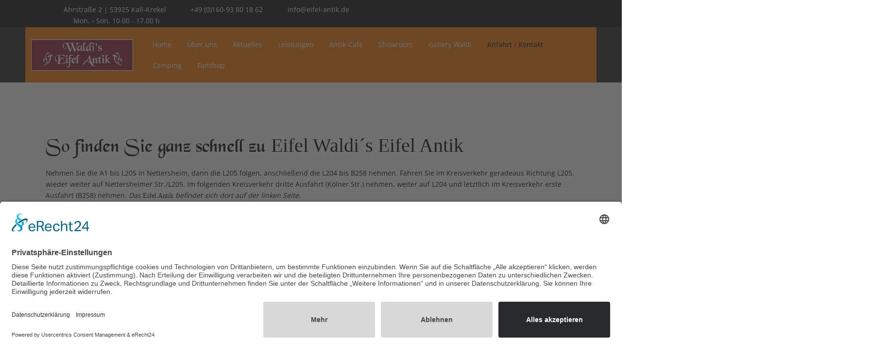

--- FILE ---
content_type: text/html; charset=utf-8
request_url: https://eifel-antik.de/index.php/eifel-waldis-eifel-antik-anfahrt
body_size: 14261
content:
<!DOCTYPE html>
<html lang="de-de" dir="ltr" data-bs-theme="light">

<head>
   <meta http-equiv="X-UA-Compatible" content="IE=edge" /><meta name="viewport" content="width=device-width, initial-scale=1" /><meta name="HandheldFriendly" content="true" /><meta name="mobile-web-app-capable" content="YES" /> <!-- document meta -->
   <meta charset="utf-8">
	<meta name="robots" content="index, follow">
	<meta name="author" content="Super User">
	<meta name="description" content="So finden Sie ganz schnell zu Waldi´s Eifel Antik. Nehmen Sie die A1 bis L205 in Nettersheim, dann die L205 folgen, anschließend die L204 bis B258 nehmen ...">
	<meta name="generator" content="Joomla! - Open Source Content Management">
	<title>Antiquitäten und Trödel Walter Lehnertz Waldi von Bares für Rares Eifel Antik – Eifel Waldis Eifel Antik anfahrt</title>
	<link href="/templates/tp_work/favicon.ico" rel="icon" type="image/vnd.microsoft.icon">
<link href="/plugins/system/screenreader/screenreader/libraries/controller/css/accessible.css?24cd4e" rel="stylesheet">
	<link href="/images/favicon.png?24cd4e" rel="shortcut icon" type="image/png" sizes="any">
	<link href="/images/apple-touch-icon.png?24cd4e" rel="apple-touch-icon" type="image/png" sizes="any">
	<link href="/media/astroid/css/animate.min.css?24cd4e" rel="stylesheet">
	<link href="https://use.fontawesome.com/releases/v7.0.0/css/all.css?24cd4e" rel="stylesheet">
	<link href="https://unpkg.com/lenis@1.3.8/dist/lenis.css?24cd4e" rel="stylesheet">
	<link href="/media/templates/site/tp_work/css/compiled-643a2b9d703c7d6e3ff469e8fa86f9dd.css?24cd4e" rel="stylesheet">
	<link href="/media/templates/site/tp_work/css/compiled-dfe173852a3f14eba947e33e772f695e.css?24cd4e" rel="stylesheet">
	<link href="/media/vendor/joomla-custom-elements/css/joomla-alert.min.css?0.4.1" rel="stylesheet">
	<link href="/media/uikit4/css/uikit.min.css?24cd4e" rel="stylesheet">
	<link href="/components/com_creativecontactform/assets/css/main.css?version=6.0.0-free" rel="stylesheet">
	<link href="/components/com_creativecontactform/assets/css/creativecss-ui.css" rel="stylesheet">
	<link href="/components/com_creativecontactform/assets/css/creative-scroll.css" rel="stylesheet">
	<link href="/components/com_creativecontactform/assets/css/template.css" rel="stylesheet">
	<link href="https://eifel-antik.de/plugins/system/jmggooglemapsdsgvo/assets/css/jmggooglemapsdsgvo.css" rel="stylesheet">
	<link href="https://eifel-antik.de/plugins/system/jmgyoutubedsgvo/assets/css/jmgyoutubedsgvo.css" rel="stylesheet">
	<style>#fi-61b9f1168f37cc48296773{margin-bottom:30px}@media (max-width: 575.98px) {#fi-61b9f1168f37cc48296773{margin-bottom:30px}}</style>
	<style>#accessibility-links #text_plugin{width:80px;}</style>
	<style>.preload_fontawesome{font-size:20px; color: rgb(26, 164, 224); display: flex;justify-content: center;margin: 0 auto;}[data-bs-theme=dark] .preload_fontawesome{color: rgb(26, 164, 224);}#astroid-preloader{background:rgb(255, 255, 255);z-index: 99999;}[data-bs-theme=dark] #astroid-preloader{background:rgb(255, 255, 255);}</style>
	<style>@font-face { font-family: "Open Sans Regular"; src: url("https://eifel-antik.de/media/templates/site/tp_work/fonts/OpenSans-Regular.ttf");}</style>
	<style>@font-face { font-family: "Open Sans Regular"; src: url("https://eifel-antik.de/media/templates/site/tp_work/fonts/OpenSans-VariableFont_wdth,wght.ttf");}</style>
	<style>@font-face { font-family: "BlackChancery"; src: url("https://eifel-antik.de/media/templates/site/tp_work/fonts/BLKCHCRY.ttf");}</style>
	<style>@font-face { font-family: "BlackChancery"; src: url("https://eifel-antik.de/media/templates/site/tp_work/fonts/BLKCHCRY.woff");}</style>
	<style>.headline-bullet .module-title::before {
  content: "";
  display: inline-block;
  position: relative;
  top: calc(-0.1 * 1em);
  vertical-align: middle;
  height: calc(4px + 0.7em);
  margin-right: calc(5px + 0.2em);
  border-left: calc(5px + 0.1em) solid #000 ;
}

.headline-border-primary .module-title {
    border-bottom: 1px solid #000 !important;
    padding: 6px 0;
}
.fa-2xl {
    font-size: 6em;
    line-height: 1em;
    vertical-align: 0em;
}
.text-primary {
    --bs-text-opacity: 1;
    color: #fb7906 !important;
}
.link-top {
    color: #fb7906 !important;
}
.burger-menu-button {
    text-align: right;
    line-height: 0;
    margin: 0;
    background-color: #fff;
}

/*[uk-cover]:where(img, video), [data-uk-cover]:where(img, video) {
    position: absolute;
    top: 790px;
    left: 1274px;
    width: 100%;
    height: 100%;
    box-sizing: border-box;
    object-fit: cover;
    object-position: center;
}*/


/* Reeader */
div#accessibility-links.bottomright #text_plugin {
    position: fixed;
    bottom: 80px;
    right: 35px;
    width: 45px;
    height: 45px;
    border-radius: 50%;
}</style>
	<style>
				.jmg-googlemaps-dsgvo-notification.position_4{
					width: 100%;
					height: 300px;
				}
				</style>
<script src="/media/mod_menu/js/menu.min.js?24cd4e" type="module"></script>
	<script src="/media/vendor/jquery/js/jquery.min.js?3.7.1"></script>
	<script src="/media/vendor/jquery/js/jquery-noconflict.min.js?3.7.1"></script>
	<script src="/plugins/system/screenreader/screenreader/languages/de-DE.js?24cd4e"></script>
	<script src="/plugins/system/screenreader/screenreader/libraries/tts/soundmanager/soundmanager2.js?24cd4e"></script>
	<script src="/plugins/system/screenreader/screenreader/libraries/tts/responsivevoice.js?24cd4e" defer></script>
	<script src="/plugins/system/screenreader/screenreader/libraries/tts/tts.js?24cd4e" defer></script>
	<script src="/plugins/system/screenreader/screenreader/libraries/controller/controller.js?24cd4e" defer></script>
	<script src="/media/astroid/js/jquery.easing.min.js?24cd4e"></script>
	<script src="/media/astroid/js/megamenu.min.js?24cd4e"></script>
	<script src="/media/astroid/js/jquery.hoverIntent.min.js?24cd4e"></script>
	<script src="/media/astroid/js/animate.min.js?24cd4e"></script>
	<script src="/media/astroid/js/offcanvas.min.js?24cd4e"></script>
	<script src="/media/astroid/js/mobilemenu.min.js?24cd4e"></script>
	<script src="/media/astroid/js/lazyload.min.js?24cd4e"></script>
	<script src="https://unpkg.com/lenis@1.3.8/dist/lenis.min.js?24cd4e"></script>
	<script src="/media/astroid/js/script.min.js?24cd4e"></script>
	<script type="application/json" class="joomla-script-options new">{"joomla.jtext":{"ERROR":"Fehler","MESSAGE":"Nachricht","NOTICE":"Hinweis","WARNING":"Warnung","JCLOSE":"Schließen","JOK":"OK","JOPEN":"Öffnen"},"system.paths":{"root":"","rootFull":"https:\/\/eifel-antik.de\/","base":"","baseFull":"https:\/\/eifel-antik.de\/"},"csrf.token":"5594e5dc294fa381b619a4c0580e028b","uikit4.defer":true}</script>
	<script src="/media/system/js/core.min.js?a3d8f8"></script>
	<script src="/media/system/js/joomla-hidden-mail.min.js?80d9c7" type="module"></script>
	<script src="/media/system/js/messages.min.js?9a4811" type="module"></script>
	<script src="/media/uikit4/js/uikit.min.js?24cd4e"></script>
	<script src="/media/uikit4/js/uikit-icons.min.js?24cd4e"></script>
	<script src="/components/com_creativecontactform/assets/js/creativelib.js"></script>
	<script src="/components/com_creativecontactform/assets/js/creativelib-ui.js"></script>
	<script src="/components/com_creativecontactform/assets/js/creative-mousewheel.js"></script>
	<script src="/components/com_creativecontactform/assets/js/creative-scroll.js"></script>
	<script src="/components/com_creativecontactform/assets/js/creativecontactform.js?version=6.0.0-free"></script>
	<script>window.soundManager.url = 'https://eifel-antik.de/plugins/system/screenreader/screenreader/libraries/tts/soundmanager/swf/';
										  window.soundManager.debugMode = false;  
										  window.soundManager.defaultOptions.volume = 80;
										  var screenReaderConfigOptions = {	baseURI: 'https://eifel-antik.de/',
																			token: '3559b264db6f88696766a552a9672b87',
																			langCode: 'de',
																			chunkLength: 300,
																			screenReaderVolume: '80',
																			screenReaderVoiceSpeed: 'normal',
																			position: 'bottomright',
																			scrolling: 'fixed',
																			targetAppendto: 'html',
																			targetAppendMode: 'bottom',
																			enableDarkMode: 0,
																			enableAccessibilityStatement: 0,
																			enableAccessibilityStatementText: 'Accessibility statement',
																			enableAccessibilityStatementLink: 'https://eifel-antik.de/',
																			preload: 1,
																			preloadTimeout: 3000,
																			autoBackgroundColor: 1,
																			readPage: 1,
																			readChildNodes: 1,
																			ieHighContrast: 1,
																			ieHighContrastAdvanced: 1,
																			selectedStorage: 'session',
																			gtranslateIntegration: 0,
																			readElementsHovering: 1,
																			elementsHoveringSelector: 'p,h1,h2,h3,h4,h5,h6,div',
																			elementsToexcludeCustom: '',
																			selectMainpageareaText: 1,
																			excludeScripts: 1,
																			readImages: 1,
																			readImagesAttribute: 'alt',
																			readImagesOrdering: 'before',
																			readImagesHovering: 1,
																			mainpageSelector: '*[name*=main], *[class*=main], *[id*=main], *[id*=container], *[class*=container]',
																			showlabel: 1,
																			labeltext: 'Screen Reader',
																			screenreaderIcon: 'audio',
																			screenreader: 1,
																			highcontrast: 1,
																			highcontrastAlternate: 1,
																			colorHue: 180,
																			colorBrightness: 6,
																			rootTarget: 0,
																			dyslexicFont: 0,
																			grayHues: 0,
																			spacingSize: 0,
																			spacingSizeMin: 0,
																			spacingSizeMax: 10,
																			pageZoom: 0,
																			bigCursor: 0,
																			readingGuides: 0,
																			readability: 0,
																			readabilitySelector: 'div.item-page,#content,div[itemprop=articleBody],div.item-content',
																			hideImages: 0,
																			hideAlsoVideosIframes: 0,
																			customColors: 0,
																			customColorsCssSelectors: '',
																			fontsizeMinimizedToolbar: 0,
																			hoverMinimizedToolbar: 0,
																			fontsize: 1,
																			fontsizeDefault: 80,
																			fontsizeMin: 50,
																			fontsizeMax: 200,
																			fontsizeSelector: '',
																			fontSizeHeadersIncrement: 20,
																			toolbarBgcolor: '#eeeeee',
																			template: 'accessible.css',
																			templateOrientation: 'vertical',
																			accesskey_play: 'P',
																			accesskey_pause: 'E',
																			accesskey_stop: 'S',
																			accesskey_increase: 'O',
																			accesskey_decrease: 'U',
																			accesskey_reset: 'R',
																			accesskey_highcontrast: 'H',
																			accesskey_highcontrast2: 'J',
																			accesskey_highcontrast3: 'K',
																			accesskey_dyslexic: 'D',
																			accesskey_grayhues: 'G',
																			accesskey_spacingsize_increase: 'M',
																			accesskey_spacingsize_decrease: 'N',
																			accesskey_pagezoomsize_increase: 'X',
																			accesskey_pagezoomsize_decrease: 'Y',
																			accesskey_pagezoomsize_reset: 'Z',
																			accesskey_bigcursor: 'W',
																			accesskey_reading_guides: 'V',
																			accesskey_readability: 'Q',
																			accesskey_hideimages: 'F',
																			accesskey_skiptocontents: 'C',
																			accesskey_minimized: 'L',
																			volume_accesskeys: 1,
																			accesskey_increase_volume: '+',
																			accesskey_decrease_volume: '-',
																			accesskey_change_text_color: 'I',
																			accesskey_change_background_color: 'B',
																			readerEngine: 'proxy_responsive',
																			useMobileReaderEngine: 1,
																			mobileReaderEngine: 'proxy_responsive',
																			proxyResponsiveApikey: 'kWyXm5dC',
																			proxyResponsiveLanguageGender: 'auto',
																			hideOnMobile: 0,
																			useMinimizedToolbar: 1,
																			statusMinimizedToolbar: 'closed',
																			minimizedToolbarOnlyMobile: 0,
																			generateMissingImagesAlt: 0,
																			generateMissingImagesAltChatgptApikey: '',
																			generateMissingImagesAltChatgptModel: 'gpt-3.5-turbo',
																			fixHeadingsStructure: 0,
																			fixLowContrastText: 0,
																			fixMissingAriaRoles: 0,
																			fixMissingFormLabels: 0,
																			validateAndFixFocusOrder: 0,
																			showSkipToContents: 0,
																			skipToContentsSelector: '',
																			removeLinksTarget: 0,
																			resetButtonBehavior: 'fontsize'
																		};</script>
	<script>const initSmoothScrollingGSAP = () => {const lenis = new Lenis({duration: 0.367});lenis.on('scroll', ScrollTrigger.update);gsap.ticker.add((time)=>{lenis.raf(time * 1000)});gsap.ticker.lagSmoothing(0);};const initSmoothScrolling = () => {const lenis = new Lenis({duration: 0.367});function raf(time) {lenis.raf(time);requestAnimationFrame(raf);}requestAnimationFrame(raf);};if (typeof ScrollTrigger !== 'undefined') {initSmoothScrollingGSAP()} else {initSmoothScrolling()}</script>
	<script>var TEMPLATE_HASH = "4fb904c0ded1dd6171093ae74b44a89d", ASTROID_COLOR_MODE ="light";</script>
	<script type="application/ld+json">{"@context":"https://schema.org","@graph":[{"@type":"Organization","@id":"https://eifel-antik.de/#/schema/Organization/base","name":"Antiquitäten und Trödel Walter Lehnertz Waldi von Bares für Rares Eifel Antik","url":"https://eifel-antik.de/"},{"@type":"WebSite","@id":"https://eifel-antik.de/#/schema/WebSite/base","url":"https://eifel-antik.de/","name":"Antiquitäten und Trödel Walter Lehnertz Waldi von Bares für Rares Eifel Antik","publisher":{"@id":"https://eifel-antik.de/#/schema/Organization/base"}},{"@type":"WebPage","@id":"https://eifel-antik.de/#/schema/WebPage/base","url":"https://eifel-antik.de/index.php/eifel-waldis-eifel-antik-anfahrt","name":"Antiquitäten und Trödel Walter Lehnertz Waldi von Bares für Rares Eifel Antik – Eifel Waldis Eifel Antik anfahrt","description":"So finden Sie ganz schnell zu Waldi´s Eifel Antik. Nehmen Sie die A1 bis L205 in Nettersheim, dann die L205 folgen, anschließend die L204 bis B258 nehmen ...","isPartOf":{"@id":"https://eifel-antik.de/#/schema/WebSite/base"},"about":{"@id":"https://eifel-antik.de/#/schema/Organization/base"},"inLanguage":"de-DE"},{"@type":"Article","@id":"https://eifel-antik.de/#/schema/com_content/article/7","name":"Anfahrt","headline":"Anfahrt","inLanguage":"de-DE","isPartOf":{"@id":"https://eifel-antik.de/#/schema/WebPage/base"}}]}</script>
	<script> if (typeof creativecontactform_shake_count_array === 'undefined') { var creativecontactform_shake_count_array = new Array();};creativecontactform_shake_count_array[1] = "2"; if (typeof creativecontactform_shake_distanse_array === 'undefined') { var creativecontactform_shake_distanse_array = new Array();};creativecontactform_shake_distanse_array[1] = "10"; if (typeof creativecontactform_shake_duration_array === 'undefined') { var creativecontactform_shake_duration_array = new Array();};creativecontactform_shake_duration_array[1] = "300";var creativecontactform_path = "/components/com_creativecontactform/"; if (typeof creativecontactform_redirect_enable_array === 'undefined') { var creativecontactform_redirect_enable_array = new Array();};creativecontactform_redirect_enable_array[1] = "1"; if (typeof creativecontactform_redirect_array === 'undefined') { var creativecontactform_redirect_array = new Array();};creativecontactform_redirect_array[1] = "/index.php"; if (typeof creativecontactform_redirect_delay_array === 'undefined') { var creativecontactform_redirect_delay_array = new Array();};creativecontactform_redirect_delay_array[1] = "0"; if (typeof creativecontactform_thank_you_text_array === 'undefined') { var creativecontactform_thank_you_text_array = new Array();};creativecontactform_thank_you_text_array[1] = "Wir heben Deine Nachricht erhalten"; if (typeof close_alert_text === 'undefined') { var close_alert_text = new Array();};close_alert_text[1] = "OK";creativecontactform_juri = "/";</script>
 <!-- joomla head -->
    <!-- head styles -->
    <!-- head scripts -->
</head> <!-- document head -->

<body class="site astroid-framework com-content view-article layout-default itemid-110 guest-user astroid-header-horizontal-left eifel-waldis-eifel-antik-anfahrt-alias tp-style-10 de-DE ltr">
   <div id="astroid-preloader" class="d-flex align-items-center justify-content-center position-fixed top-0 start-0 bottom-0 end-0">
   <div class="preload_fontawesome spinner"></div></div><button type="button" title="Back to Top" id="astroid-backtotop" class="btn square hideonsm hideonxs" ><i class="fas fa-arrow-up"></i></button><!-- astroid container -->
<div class="astroid-container">
        <!-- astroid content -->
    <div class="astroid-content">
                <!-- astroid layout -->
        <div class="astroid-layout astroid-layout-wide">
                        <!-- astroid wrapper -->
            <div class="astroid-wrapper">
                                <div class="astroid-section" id="t-fs8bhwlsh"><div class="container"><div class="astroid-row row" id="ar-aj20a49jd"><div class="astroid-column col-lg-8 col-md-12 col-sm-12 col-12" id="ac-cxm6jskss"><div class="astroid-module-position" id="tla-b93papapc"><div class="astroid-contact-info">
         <span class="astroid-contact-address">
                     <i class="fas fa-map-marker-alt"></i>
                           Ahrstraße 2 | 53925 Kall-Krekel      </span>
   
         <span class="astroid-contact-phone">
                     <i class="fas fa-phone-alt"></i>
                           <a href="tel:+49(0)160-93801862">+49 (0)160-93 80 18 62</a>
      </span>
   
   
         <span class="astroid-contact-email">
                     <i class="far fa-envelope"></i>
                            <joomla-hidden-mail  is-link="1" is-email="1" first="aW5mbw==" last="ZWlmZWwtYW50aWsuZGU=" text="aW5mb0BlaWZlbC1hbnRpay5kZQ==" base="" >Diese E-Mail-Adresse ist vor Spambots geschützt! Zur Anzeige muss JavaScript eingeschaltet sein.</joomla-hidden-mail>      </span>
   
         <span class="astroid-contact-openhours">
                     <i class="far fa-clock"></i>
                        Mon. - Son. 10.00 - 17.00 h      </span>
   </div></div></div><div class="astroid-column col-lg-4 col-md-12 col-sm-12 col-12" id="ac-3vaktceuf"><div class="astroid-module-position float-right" id="trsi-nkpg97hdz"><div class="astroid-social-icons row">
    <div class="col"><a title="Facebook"  href="https://www.facebook.com/80.euro.waldi.bares.fuer.rares" target="_blank" rel="noopener"><i class="fab fa-facebook-f"></i></a></div></div></div></div></div></div></div><div class="astroid-section astroid-header-section hideonxs hideonsm hideonmd" id="hmd-qc28m565x"><div class="container"><div class="astroid-row row" id="ar-ley8f0qzj"><div class="astroid-column col-lg-12 col-md-12 col-sm-12 col-12" id="ac-w5udsotaa"><div class="astroid-module-position" id="h-rxs22bykg"><!-- header starts -->
<header id="astroid-header" class="astroid-header astroid-horizontal-header astroid-horizontal-left-header" data-megamenu data-megamenu-class=".has-megamenu" data-megamenu-content-class=".megamenu-container" data-dropdown-arrow="true" data-header-offset="true" data-transition-speed="300" data-megamenu-animation="fade" data-easing="linear" data-astroid-trigger="hover" data-megamenu-submenu-class=".nav-submenu,.nav-submenu-static">
   <div class="d-flex flex-row justify-content-between">
      <div class="d-flex d-lg-none justify-content-start"><div class="header-mobilemenu-trigger burger-menu-button align-self-center" data-offcanvas="#astroid-mobilemenu" data-effect="mobilemenu-slide"><button aria-label="Mobile Menu Toggle" class="button" type="button"><span class="box"><span class="inner"><span class="visually-hidden">Mobile Menu Toggle</span></span></span></button></div></div>      <div class="header-left-section as-gutter-x-xl@lg d-flex justify-content-start flex-lg-grow-1">
                   <!-- logo starts -->
    <!-- image logo starts -->
        <div class="logo-wrapper astroid-logo">
                <a target="_self" class="astroid-logo astroid-logo-image d-flex align-items-center mr-0 mr-lg-4" href="https://eifel-antik.de/" aria-label="Antiquitäten und Trödel Walter Lehnertz Waldi von Bares für Rares Eifel Antik">
                                <img src="https://eifel-antik.de/images/logo/eifel-antik-waldi-bares-fuer-rares-antiquitaeten.jpeg" alt="Antiquitäten und Trödel Walter Lehnertz Waldi von Bares für Rares Eifel Antik" class="astroid-logo-default" />                                    
            <img src="https://eifel-antik.de/images/logo/eifel-antik-waldi-bares-fuer-rares-antiquitaeten.jpeg" alt="Antiquitäten und Trödel Walter Lehnertz Waldi von Bares für Rares Eifel Antik" class="astroid-logo-mobile" />                            </a>
            </div>
    <!-- image logo ends -->
<!-- logo ends -->                   <nav class=" align-self-center d-none d-lg-block" aria-label="horizontal menu"><ul class="nav astroid-nav d-none d-lg-flex"><li data-position="right" class="nav-item nav-item-id-101 nav-item-level-1 nav-item-default"><!--menu link starts-->
<a href="/index.php" title="Home" class="as-menu-item nav-link-item-id-101 nav-link item-link-component item-level-1" data-drop-action="hover">
   <span class="nav-title">
                                          <span class="nav-title-text">Home</span>                              </span>
   </a>
<!--menu link ends--></li><li data-position="left" class="nav-item nav-item-id-102 nav-item-level-1"><!--menu link starts-->
<a href="/index.php/walter-waldi-lehnertz-antiquitaetenhandel-eifel-antik-bares-fuer-rares" title="Über uns" class="as-menu-item nav-link-item-id-102 nav-link item-link-component item-level-1" data-drop-action="hover">
   <span class="nav-title">
                                          <span class="nav-title-text">Über uns</span>                              </span>
   </a>
<!--menu link ends--></li><li data-position="right" class="nav-item nav-item-id-115 nav-item-level-1"><!--menu link starts-->
<a href="/index.php/aktuelles-waldi-lehnertz-bares-fuer-rares-youtube-facebook" title="Aktuelles" class="as-menu-item nav-link-item-id-115 nav-link item-link-component item-level-1" data-drop-action="hover">
   <span class="nav-title">
                                          <span class="nav-title-text">Aktuelles</span>                              </span>
   </a>
<!--menu link ends--></li><li data-position="right" class="nav-item nav-item-id-105 nav-item-level-1"><!--menu link starts-->
<a href="/index.php/antikquitaeten-troedel-verkauf-ankauf-eifel-antik-leistungen" title="Leistungen" class="as-menu-item nav-link-item-id-105 nav-link item-link-component item-level-1" data-drop-action="hover">
   <span class="nav-title">
                                          <span class="nav-title-text">Leistungen</span>                              </span>
   </a>
<!--menu link ends--></li><li data-position="right" class="nav-item nav-item-id-106 nav-item-level-1"><!--menu link starts-->
<a href="/index.php/antik-cafe-bei-eifel-waldi-bares-fuer-rares" title="Antik-Café" class="as-menu-item nav-link-item-id-106 nav-link item-link-component item-level-1" data-drop-action="hover">
   <span class="nav-title">
                                          <span class="nav-title-text">Antik-Café</span>                              </span>
   </a>
<!--menu link ends--></li><li data-position="right" class="nav-item nav-item-id-107 nav-item-level-1"><!--menu link starts-->
<a href="/index.php/antiqitaeten-raritaeten-sammlerstuecke-showroom" title="Showroom" class="as-menu-item nav-link-item-id-107 nav-link item-link-component item-level-1" data-drop-action="hover">
   <span class="nav-title">
                                          <span class="nav-title-text">Showroom</span>                              </span>
   </a>
<!--menu link ends--></li><li data-position="right" class="nav-item nav-item-id-136 nav-item-level-1"><!--menu link starts-->
<a href="https://eifel-antik.de/index.php/gallery-waldi-80-euro-waldi" title="Gallery Waldi" class="as-menu-item nav-link-item-id-136 nav-link item-link-component item-level-1" data-drop-action="hover">
   <span class="nav-title">
                                          <span class="nav-title-text">Gallery Waldi</span>                              </span>
   </a>
<!--menu link ends--></li><li data-position="right" class="nav-item nav-item-id-110 nav-item-level-1 nav-item-current nav-item-active"><!--menu link starts-->
<a href="/index.php/eifel-waldis-eifel-antik-anfahrt" title="Anfahrt / Kontakt" class="as-menu-item nav-link-item-id-110 nav-link active item-link-component item-level-1" data-drop-action="hover">
   <span class="nav-title">
                                          <span class="nav-title-text">Anfahrt / Kontakt</span>                              </span>
   </a>
<!--menu link ends--></li><li data-position="right" class="nav-item nav-item-id-137 nav-item-level-1"><!--menu link starts-->
<a href="https://eifel-antik.de/index.php/camping" title="Camping" class="as-menu-item nav-link-item-id-137 nav-link item-link-component item-level-1" data-drop-action="hover">
   <span class="nav-title">
                                          <span class="nav-title-text">Camping</span>                              </span>
   </a>
<!--menu link ends--></li><li data-position="right" class="nav-item nav-item-id-127 nav-item-level-1"><!--menu link starts-->
<a href="https://80-euro-waldi.de" title="Fanshop" class="as-menu-item nav-link-item-id-127 nav-link item-link-url item-level-1" target="_blank" rel="noopener noreferrer" data-drop-action="hover">
   <span class="nav-title">
                                          <span class="nav-title-text">Fanshop</span>                              </span>
   </a>
<!--menu link ends--></li></ul></nav>      </div>
               <div class="min-w-30 d-lg-none"></div>
                           <div class="header-right-section as-gutter-x-xl@lg d-lg-flex d-none justify-content-end">
                                       <div class="header-right-block d-none d-lg-block align-self-center">
                  <div class="header-block-item d-flex justify-content-end align-items-center"></div>               </div>
                                  </div>
         </div>
</header>
<!-- header ends --><!-- header starts -->
<header id="astroid-sticky-header" class="astroid-header astroid-header-sticky header-sticky-desktop header-static-mobile header-static-tablet d-none" data-megamenu data-megamenu-class=".has-megamenu" data-megamenu-content-class=".megamenu-container" data-dropdown-arrow="true" data-header-offset="true" data-transition-speed="300" data-megamenu-animation="fade" data-easing="linear" data-astroid-trigger="hover" data-megamenu-submenu-class=".nav-submenu">
   <div class="container d-flex flex-row justify-content-between">
      <div class="d-flex d-lg-none justify-content-start"><div class="header-mobilemenu-trigger burger-menu-button align-self-center" data-offcanvas="#astroid-mobilemenu" data-effect="mobilemenu-slide"><button aria-label="Mobile Menu Toggle" class="button" type="button"><span class="box"><span class="inner"><span class="visually-hidden">Mobile Menu Toggle</span></span></span></button></div></div>      <div class="header-left-section d-flex justify-content-start flex-lg-grow-1">
                    <!-- logo starts -->
    <!-- image logo starts -->
        <div class="logo-wrapper astroid-logo">
                <a target="_self" class="astroid-logo astroid-logo-image d-flex align-items-center mr-0 mr-lg-4" href="https://eifel-antik.de/" aria-label="Antiquitäten und Trödel Walter Lehnertz Waldi von Bares für Rares Eifel Antik">
                                            <img src="https://eifel-antik.de/images/logo/eifel-antik-waldi-bares-fuer-rares-antiquitaeten.jpeg" alt="Antiquitäten und Trödel Walter Lehnertz Waldi von Bares für Rares Eifel Antik" class="astroid-logo-sticky" />                        
            <img src="https://eifel-antik.de/images/logo/eifel-antik-waldi-bares-fuer-rares-antiquitaeten.jpeg" alt="Antiquitäten und Trödel Walter Lehnertz Waldi von Bares für Rares Eifel Antik" class="astroid-logo-mobile" />                            </a>
            </div>
    <!-- image logo ends -->
<!-- logo ends -->         <nav class=" astroid-nav-wraper align-self-center px-3 d-none d-lg-block mr-auto" aria-label="sticky menu"><ul class="nav astroid-nav d-none d-lg-flex"><li data-position="right" class="nav-item nav-item-id-101 nav-item-level-1 nav-item-default"><!--menu link starts-->
<a href="/index.php" title="Home" class="as-menu-item nav-link-item-id-101 nav-link item-link-component item-level-1" data-drop-action="hover">
   <span class="nav-title">
                                          <span class="nav-title-text">Home</span>                              </span>
   </a>
<!--menu link ends--></li><li data-position="left" class="nav-item nav-item-id-102 nav-item-level-1"><!--menu link starts-->
<a href="/index.php/walter-waldi-lehnertz-antiquitaetenhandel-eifel-antik-bares-fuer-rares" title="Über uns" class="as-menu-item nav-link-item-id-102 nav-link item-link-component item-level-1" data-drop-action="hover">
   <span class="nav-title">
                                          <span class="nav-title-text">Über uns</span>                              </span>
   </a>
<!--menu link ends--></li><li data-position="right" class="nav-item nav-item-id-115 nav-item-level-1"><!--menu link starts-->
<a href="/index.php/aktuelles-waldi-lehnertz-bares-fuer-rares-youtube-facebook" title="Aktuelles" class="as-menu-item nav-link-item-id-115 nav-link item-link-component item-level-1" data-drop-action="hover">
   <span class="nav-title">
                                          <span class="nav-title-text">Aktuelles</span>                              </span>
   </a>
<!--menu link ends--></li><li data-position="right" class="nav-item nav-item-id-105 nav-item-level-1"><!--menu link starts-->
<a href="/index.php/antikquitaeten-troedel-verkauf-ankauf-eifel-antik-leistungen" title="Leistungen" class="as-menu-item nav-link-item-id-105 nav-link item-link-component item-level-1" data-drop-action="hover">
   <span class="nav-title">
                                          <span class="nav-title-text">Leistungen</span>                              </span>
   </a>
<!--menu link ends--></li><li data-position="right" class="nav-item nav-item-id-106 nav-item-level-1"><!--menu link starts-->
<a href="/index.php/antik-cafe-bei-eifel-waldi-bares-fuer-rares" title="Antik-Café" class="as-menu-item nav-link-item-id-106 nav-link item-link-component item-level-1" data-drop-action="hover">
   <span class="nav-title">
                                          <span class="nav-title-text">Antik-Café</span>                              </span>
   </a>
<!--menu link ends--></li><li data-position="right" class="nav-item nav-item-id-107 nav-item-level-1"><!--menu link starts-->
<a href="/index.php/antiqitaeten-raritaeten-sammlerstuecke-showroom" title="Showroom" class="as-menu-item nav-link-item-id-107 nav-link item-link-component item-level-1" data-drop-action="hover">
   <span class="nav-title">
                                          <span class="nav-title-text">Showroom</span>                              </span>
   </a>
<!--menu link ends--></li><li data-position="right" class="nav-item nav-item-id-136 nav-item-level-1"><!--menu link starts-->
<a href="https://eifel-antik.de/index.php/gallery-waldi-80-euro-waldi" title="Gallery Waldi" class="as-menu-item nav-link-item-id-136 nav-link item-link-component item-level-1" data-drop-action="hover">
   <span class="nav-title">
                                          <span class="nav-title-text">Gallery Waldi</span>                              </span>
   </a>
<!--menu link ends--></li><li data-position="right" class="nav-item nav-item-id-110 nav-item-level-1 nav-item-current nav-item-active"><!--menu link starts-->
<a href="/index.php/eifel-waldis-eifel-antik-anfahrt" title="Anfahrt / Kontakt" class="as-menu-item nav-link-item-id-110 nav-link active item-link-component item-level-1" data-drop-action="hover">
   <span class="nav-title">
                                          <span class="nav-title-text">Anfahrt / Kontakt</span>                              </span>
   </a>
<!--menu link ends--></li><li data-position="right" class="nav-item nav-item-id-137 nav-item-level-1"><!--menu link starts-->
<a href="https://eifel-antik.de/index.php/camping" title="Camping" class="as-menu-item nav-link-item-id-137 nav-link item-link-component item-level-1" data-drop-action="hover">
   <span class="nav-title">
                                          <span class="nav-title-text">Camping</span>                              </span>
   </a>
<!--menu link ends--></li><li data-position="right" class="nav-item nav-item-id-127 nav-item-level-1"><!--menu link starts-->
<a href="https://80-euro-waldi.de" title="Fanshop" class="as-menu-item nav-link-item-id-127 nav-link item-link-url item-level-1" target="_blank" rel="noopener noreferrer" data-drop-action="hover">
   <span class="nav-title">
                                          <span class="nav-title-text">Fanshop</span>                              </span>
   </a>
<!--menu link ends--></li></ul></nav>      </div>
                <div class="min-w-30 d-lg-none"></div>
                     </div>
</header>
<!-- header ends --></div></div></div></div></div><div class="astroid-section astroid-header-section hideonlg hideonxl hideonxxl" id="hmmd-o98w1saft"><div class="container"><div class="astroid-row row" id="ar-w22noas4x"><div class="astroid-column col-lg-12 col-md-12 col-sm-12 col-12" id="ac-7wn8068dt"><div class="astroid-module-position" id="h-5u3329wma"><!-- header starts -->
<header id="astroid-header" class="astroid-header astroid-horizontal-header astroid-horizontal-left-header" data-megamenu data-megamenu-class=".has-megamenu" data-megamenu-content-class=".megamenu-container" data-dropdown-arrow="true" data-header-offset="true" data-transition-speed="300" data-megamenu-animation="fade" data-easing="linear" data-astroid-trigger="hover" data-megamenu-submenu-class=".nav-submenu,.nav-submenu-static">
   <div class="d-flex flex-row justify-content-between">
      <div class="d-flex d-lg-none justify-content-start"><div class="header-mobilemenu-trigger burger-menu-button align-self-center" data-offcanvas="#astroid-mobilemenu" data-effect="mobilemenu-slide"><button aria-label="Mobile Menu Toggle" class="button" type="button"><span class="box"><span class="inner"><span class="visually-hidden">Mobile Menu Toggle</span></span></span></button></div></div>      <div class="header-left-section as-gutter-x-xl@lg d-flex justify-content-start flex-lg-grow-1">
                   <!-- logo starts -->
    <!-- image logo starts -->
        <div class="logo-wrapper astroid-logo">
                <a target="_self" class="astroid-logo astroid-logo-image d-flex align-items-center mr-0 mr-lg-4" href="https://eifel-antik.de/" aria-label="Antiquitäten und Trödel Walter Lehnertz Waldi von Bares für Rares Eifel Antik">
                                <img src="https://eifel-antik.de/images/logo/eifel-antik-waldi-bares-fuer-rares-antiquitaeten.jpeg" alt="Antiquitäten und Trödel Walter Lehnertz Waldi von Bares für Rares Eifel Antik" class="astroid-logo-default" />                                    
            <img src="https://eifel-antik.de/images/logo/eifel-antik-waldi-bares-fuer-rares-antiquitaeten.jpeg" alt="Antiquitäten und Trödel Walter Lehnertz Waldi von Bares für Rares Eifel Antik" class="astroid-logo-mobile" />                            </a>
            </div>
    <!-- image logo ends -->
<!-- logo ends -->                   <nav class=" align-self-center d-none d-lg-block" aria-label="horizontal menu"><ul class="nav astroid-nav d-none d-lg-flex"><li data-position="right" class="nav-item nav-item-id-101 nav-item-level-1 nav-item-default"><!--menu link starts-->
<a href="/index.php" title="Home" class="as-menu-item nav-link-item-id-101 nav-link item-link-component item-level-1" data-drop-action="hover">
   <span class="nav-title">
                                          <span class="nav-title-text">Home</span>                              </span>
   </a>
<!--menu link ends--></li><li data-position="left" class="nav-item nav-item-id-102 nav-item-level-1"><!--menu link starts-->
<a href="/index.php/walter-waldi-lehnertz-antiquitaetenhandel-eifel-antik-bares-fuer-rares" title="Über uns" class="as-menu-item nav-link-item-id-102 nav-link item-link-component item-level-1" data-drop-action="hover">
   <span class="nav-title">
                                          <span class="nav-title-text">Über uns</span>                              </span>
   </a>
<!--menu link ends--></li><li data-position="right" class="nav-item nav-item-id-115 nav-item-level-1"><!--menu link starts-->
<a href="/index.php/aktuelles-waldi-lehnertz-bares-fuer-rares-youtube-facebook" title="Aktuelles" class="as-menu-item nav-link-item-id-115 nav-link item-link-component item-level-1" data-drop-action="hover">
   <span class="nav-title">
                                          <span class="nav-title-text">Aktuelles</span>                              </span>
   </a>
<!--menu link ends--></li><li data-position="right" class="nav-item nav-item-id-105 nav-item-level-1"><!--menu link starts-->
<a href="/index.php/antikquitaeten-troedel-verkauf-ankauf-eifel-antik-leistungen" title="Leistungen" class="as-menu-item nav-link-item-id-105 nav-link item-link-component item-level-1" data-drop-action="hover">
   <span class="nav-title">
                                          <span class="nav-title-text">Leistungen</span>                              </span>
   </a>
<!--menu link ends--></li><li data-position="right" class="nav-item nav-item-id-106 nav-item-level-1"><!--menu link starts-->
<a href="/index.php/antik-cafe-bei-eifel-waldi-bares-fuer-rares" title="Antik-Café" class="as-menu-item nav-link-item-id-106 nav-link item-link-component item-level-1" data-drop-action="hover">
   <span class="nav-title">
                                          <span class="nav-title-text">Antik-Café</span>                              </span>
   </a>
<!--menu link ends--></li><li data-position="right" class="nav-item nav-item-id-107 nav-item-level-1"><!--menu link starts-->
<a href="/index.php/antiqitaeten-raritaeten-sammlerstuecke-showroom" title="Showroom" class="as-menu-item nav-link-item-id-107 nav-link item-link-component item-level-1" data-drop-action="hover">
   <span class="nav-title">
                                          <span class="nav-title-text">Showroom</span>                              </span>
   </a>
<!--menu link ends--></li><li data-position="right" class="nav-item nav-item-id-136 nav-item-level-1"><!--menu link starts-->
<a href="https://eifel-antik.de/index.php/gallery-waldi-80-euro-waldi" title="Gallery Waldi" class="as-menu-item nav-link-item-id-136 nav-link item-link-component item-level-1" data-drop-action="hover">
   <span class="nav-title">
                                          <span class="nav-title-text">Gallery Waldi</span>                              </span>
   </a>
<!--menu link ends--></li><li data-position="right" class="nav-item nav-item-id-110 nav-item-level-1 nav-item-current nav-item-active"><!--menu link starts-->
<a href="/index.php/eifel-waldis-eifel-antik-anfahrt" title="Anfahrt / Kontakt" class="as-menu-item nav-link-item-id-110 nav-link active item-link-component item-level-1" data-drop-action="hover">
   <span class="nav-title">
                                          <span class="nav-title-text">Anfahrt / Kontakt</span>                              </span>
   </a>
<!--menu link ends--></li><li data-position="right" class="nav-item nav-item-id-137 nav-item-level-1"><!--menu link starts-->
<a href="https://eifel-antik.de/index.php/camping" title="Camping" class="as-menu-item nav-link-item-id-137 nav-link item-link-component item-level-1" data-drop-action="hover">
   <span class="nav-title">
                                          <span class="nav-title-text">Camping</span>                              </span>
   </a>
<!--menu link ends--></li><li data-position="right" class="nav-item nav-item-id-127 nav-item-level-1"><!--menu link starts-->
<a href="https://80-euro-waldi.de" title="Fanshop" class="as-menu-item nav-link-item-id-127 nav-link item-link-url item-level-1" target="_blank" rel="noopener noreferrer" data-drop-action="hover">
   <span class="nav-title">
                                          <span class="nav-title-text">Fanshop</span>                              </span>
   </a>
<!--menu link ends--></li></ul></nav>      </div>
               <div class="min-w-30 d-lg-none"></div>
                           <div class="header-right-section as-gutter-x-xl@lg d-lg-flex d-none justify-content-end">
                                       <div class="header-right-block d-none d-lg-block align-self-center">
                  <div class="header-block-item d-flex justify-content-end align-items-center"></div>               </div>
                                  </div>
         </div>
</header>
<!-- header ends --><!-- header starts -->
<header id="astroid-sticky-header" class="astroid-header astroid-header-sticky header-sticky-desktop header-static-mobile header-static-tablet d-none" data-megamenu data-megamenu-class=".has-megamenu" data-megamenu-content-class=".megamenu-container" data-dropdown-arrow="true" data-header-offset="true" data-transition-speed="300" data-megamenu-animation="fade" data-easing="linear" data-astroid-trigger="hover" data-megamenu-submenu-class=".nav-submenu">
   <div class="container d-flex flex-row justify-content-between">
      <div class="d-flex d-lg-none justify-content-start"><div class="header-mobilemenu-trigger burger-menu-button align-self-center" data-offcanvas="#astroid-mobilemenu" data-effect="mobilemenu-slide"><button aria-label="Mobile Menu Toggle" class="button" type="button"><span class="box"><span class="inner"><span class="visually-hidden">Mobile Menu Toggle</span></span></span></button></div></div>      <div class="header-left-section d-flex justify-content-start flex-lg-grow-1">
                    <!-- logo starts -->
    <!-- image logo starts -->
        <div class="logo-wrapper astroid-logo">
                <a target="_self" class="astroid-logo astroid-logo-image d-flex align-items-center mr-0 mr-lg-4" href="https://eifel-antik.de/" aria-label="Antiquitäten und Trödel Walter Lehnertz Waldi von Bares für Rares Eifel Antik">
                                            <img src="https://eifel-antik.de/images/logo/eifel-antik-waldi-bares-fuer-rares-antiquitaeten.jpeg" alt="Antiquitäten und Trödel Walter Lehnertz Waldi von Bares für Rares Eifel Antik" class="astroid-logo-sticky" />                        
            <img src="https://eifel-antik.de/images/logo/eifel-antik-waldi-bares-fuer-rares-antiquitaeten.jpeg" alt="Antiquitäten und Trödel Walter Lehnertz Waldi von Bares für Rares Eifel Antik" class="astroid-logo-mobile" />                            </a>
            </div>
    <!-- image logo ends -->
<!-- logo ends -->         <nav class=" astroid-nav-wraper align-self-center px-3 d-none d-lg-block mr-auto" aria-label="sticky menu"><ul class="nav astroid-nav d-none d-lg-flex"><li data-position="right" class="nav-item nav-item-id-101 nav-item-level-1 nav-item-default"><!--menu link starts-->
<a href="/index.php" title="Home" class="as-menu-item nav-link-item-id-101 nav-link item-link-component item-level-1" data-drop-action="hover">
   <span class="nav-title">
                                          <span class="nav-title-text">Home</span>                              </span>
   </a>
<!--menu link ends--></li><li data-position="left" class="nav-item nav-item-id-102 nav-item-level-1"><!--menu link starts-->
<a href="/index.php/walter-waldi-lehnertz-antiquitaetenhandel-eifel-antik-bares-fuer-rares" title="Über uns" class="as-menu-item nav-link-item-id-102 nav-link item-link-component item-level-1" data-drop-action="hover">
   <span class="nav-title">
                                          <span class="nav-title-text">Über uns</span>                              </span>
   </a>
<!--menu link ends--></li><li data-position="right" class="nav-item nav-item-id-115 nav-item-level-1"><!--menu link starts-->
<a href="/index.php/aktuelles-waldi-lehnertz-bares-fuer-rares-youtube-facebook" title="Aktuelles" class="as-menu-item nav-link-item-id-115 nav-link item-link-component item-level-1" data-drop-action="hover">
   <span class="nav-title">
                                          <span class="nav-title-text">Aktuelles</span>                              </span>
   </a>
<!--menu link ends--></li><li data-position="right" class="nav-item nav-item-id-105 nav-item-level-1"><!--menu link starts-->
<a href="/index.php/antikquitaeten-troedel-verkauf-ankauf-eifel-antik-leistungen" title="Leistungen" class="as-menu-item nav-link-item-id-105 nav-link item-link-component item-level-1" data-drop-action="hover">
   <span class="nav-title">
                                          <span class="nav-title-text">Leistungen</span>                              </span>
   </a>
<!--menu link ends--></li><li data-position="right" class="nav-item nav-item-id-106 nav-item-level-1"><!--menu link starts-->
<a href="/index.php/antik-cafe-bei-eifel-waldi-bares-fuer-rares" title="Antik-Café" class="as-menu-item nav-link-item-id-106 nav-link item-link-component item-level-1" data-drop-action="hover">
   <span class="nav-title">
                                          <span class="nav-title-text">Antik-Café</span>                              </span>
   </a>
<!--menu link ends--></li><li data-position="right" class="nav-item nav-item-id-107 nav-item-level-1"><!--menu link starts-->
<a href="/index.php/antiqitaeten-raritaeten-sammlerstuecke-showroom" title="Showroom" class="as-menu-item nav-link-item-id-107 nav-link item-link-component item-level-1" data-drop-action="hover">
   <span class="nav-title">
                                          <span class="nav-title-text">Showroom</span>                              </span>
   </a>
<!--menu link ends--></li><li data-position="right" class="nav-item nav-item-id-136 nav-item-level-1"><!--menu link starts-->
<a href="https://eifel-antik.de/index.php/gallery-waldi-80-euro-waldi" title="Gallery Waldi" class="as-menu-item nav-link-item-id-136 nav-link item-link-component item-level-1" data-drop-action="hover">
   <span class="nav-title">
                                          <span class="nav-title-text">Gallery Waldi</span>                              </span>
   </a>
<!--menu link ends--></li><li data-position="right" class="nav-item nav-item-id-110 nav-item-level-1 nav-item-current nav-item-active"><!--menu link starts-->
<a href="/index.php/eifel-waldis-eifel-antik-anfahrt" title="Anfahrt / Kontakt" class="as-menu-item nav-link-item-id-110 nav-link active item-link-component item-level-1" data-drop-action="hover">
   <span class="nav-title">
                                          <span class="nav-title-text">Anfahrt / Kontakt</span>                              </span>
   </a>
<!--menu link ends--></li><li data-position="right" class="nav-item nav-item-id-137 nav-item-level-1"><!--menu link starts-->
<a href="https://eifel-antik.de/index.php/camping" title="Camping" class="as-menu-item nav-link-item-id-137 nav-link item-link-component item-level-1" data-drop-action="hover">
   <span class="nav-title">
                                          <span class="nav-title-text">Camping</span>                              </span>
   </a>
<!--menu link ends--></li><li data-position="right" class="nav-item nav-item-id-127 nav-item-level-1"><!--menu link starts-->
<a href="https://80-euro-waldi.de" title="Fanshop" class="as-menu-item nav-link-item-id-127 nav-link item-link-url item-level-1" target="_blank" rel="noopener noreferrer" data-drop-action="hover">
   <span class="nav-title">
                                          <span class="nav-title-text">Fanshop</span>                              </span>
   </a>
<!--menu link ends--></li></ul></nav>      </div>
                <div class="min-w-30 d-lg-none"></div>
                     </div>
</header>
<!-- header ends --></div></div></div></div></div><div class="astroid-section astroid-component-section" id="inhalt"><div class="container"><div class="astroid-row row" id="ar-1528971561366"><div class="astroid-column col-lg-4 col-md-12 col-sm-12 col-12 col-lg-12" id="ac-1528971561366"><div class="astroid-message" id="m-1528971711775"><div id="system-message-container" aria-live="polite"></div>
</div><div class="astroid-component" id="ca-1529739248826"><main class="astroid-component-area">
   <div class="com-content-article item-page" itemscope itemtype="https://schema.org/Article"><meta itemprop="inLanguage" content="de-DE"><div class="astroid-section" id="as-61b5cf11613cc086185689"><div class="astroid-row row no-gutters gx-0" id="ar-61b5cf11613cc033152637"><div class="astroid-column col-lg-12 col-md-12 col-sm-12 col-12" id="ac-61b5cf11613cc030930660"><div class="astroid-article-full-image" id="fi-61b9f1168f37cc48296773">
</div><div class="astroid-article-text" id="awt-61bae20c0d2cf499628496"><h1>So finden Sie ganz schnell zu <span style="font-family: 'BLKCHCRY';">Eifel Waldi´s Eifel Antik</span></h1>
<p>Nehmen Sie die A1 bis L205 in Nettersheim, dann die L205 folgen, anschließend die L204 bis B258 nehmen. Fahren Sie im Kreisverkehr geradeaus Richtung L205, wieder weiter auf Nettersheimer Str./L205. Im folgenden Kreisverkehr dritte Ausfahrt (Kölner Str.) nehmen, weiter auf L204 und letztlich im Kreisverkehr erste Ausfahrt (B258) nehmen. <em>Das </em><span style="font-family: 'BLKCHCRY';">Eifel Antik</span> <em>befindet sich dort auf der linken Seite.</em></p>
<p><strong>Für meine lieben Kunden <em>die ohne Navigations-System anreisen</em> bitte diese Anfahrtsbeschreibung nutzen:</strong></p>
<p>Die A1 bis Ende zur Abfahrt Blankenheim fahren. Abfahrt Blankenheim abfahren und dann rechts abbiegen, dann für ca. 5 km der Straße folgen. Im Anschluss rechts abbiegen auf die B 258 Richtung Schleiden/Aachen, dann wieder der Straße für 5 km folgen bis Ortseingang Krekel. Fahren Sie durch Krekel bis zum Ortsausgang wo Sie unser <span style="font-family: 'BLKCHCRY';">Eifel Antik</span> auf der linken Seite finden.</p>
<p><strong>Wir haben täglich von 10.00 Uhr bis 17.00 Uhr für Sie geöffnet.</strong></p>
<p><!--begin jmggooglemapsdsgvo notification-->
		<div class="jmg-googlemaps-dsgvo-notification position_4 style_1 custom_1">
			
				<div class="notification">
				<h2>Wir brauchen Ihre Zustimmung!</h2><p>Diese Webseite verwendet Google Maps um Kartenmaterial einzubinden. Bitte beachten Sie dass hierbei Ihre persönlichen Daten erfasst und gesammelt werden können. Um die Google Maps Karte zu sehen, stimmen Sie bitte zu, dass diese vom Google-Server geladen wird. Weitere Informationen finden sie  <a href="https://policies.google.com/privacy?hl=de" target="_blank">HIER</p></a>
				</div>
				<div class="buttongroup">
				<form action="https://eifel-antik.de/index.php/eifel-waldis-eifel-antik-anfahrt" method="post"><input type="hidden" name="jmg-gm-pos" id="jmg-gm-pos" value="0">
					<input type="hidden" name="jmg-optin-gm" value="agree-gm">
					<input class="btn btn-primary" type="submit" value="Zustimmen, Google Maps Karte laden"></form>
				</div>
			</div><script src="https://eifel-antik.de/plugins/system/jmggooglemapsdsgvo/assets/js/jmggooglemapsdsgvo.js"></script>
		<!--end jmggooglemapsdsgvo notification--></p> </div></div></div></div></div>
</main></div></div></div></div></div><div class="astroid-section" id="ba-df5sbnjae"><div class="container"><div class="astroid-row row" id="ar-svsk1m5wt"><div class="astroid-column col-lg-12 col-md-12 col-sm-12 col-12" id="ac-t3k41y93i"><div class="astroid-module-position" id="ba1p-97cfe8mov" data-animation="fadeIn" style="visibility: hidden;"><div class="bottom-a-1-position moduletable ">
        						<div render_type="0"  class="creativecontactform_wrapper creative_wrapper_animation_state_1  creative_form_module creative_form_1 ccf_icon_1 ccf_sections_template_" style="width: 100% !important" focus_anim_enabled="0" error_anim_enabled="0" scrollbar_popup_style="dark-thin"  scrollbar_content_style="dark-thin">

				<div class="v4_data" popup_button_text="Schreib uns" static_button_position="0" static_button_offset="15%" appear_animation_type="1" next_button_text="Nächste Seite" prev_button_text="Vorherige Seite" form_id="1" form_w="100%"></div>

				<div class="creativecontactform_wrapper_inner">
					<div class="creativecontactform_loading_wrapper"><table style="border: none;width: 100%;height: 100%"><tr><td align="center" valign="middle"><img src="/components/com_creativecontactform/assets/images/ajax-loader.gif" /></td></tr></table></div>

					<div class="creativecontactform_header creative_header_animation_state_1">
						<div class="creativecontactform_title ">Schreibt uns</div>
						<div class="creativecontactform_pre_text ">Stelle uns einfach Deine Frage ...</div>					</div>
					<form class="creativecontactform_form">
						<div class="creativecontactform_body creative_body_animation_state_1">
							<div class="creativecontactform_clear"></div><div class="creative_field_box_animation_state_1  creative_field_box_wrapper_0 creative_field_box_animation_state_1"><div id=""  class="creativecontactform_field_box creative_hidden_animation_block_state1 creative_timing_1 creative_timing_name  "><div  class="creativecontactform_field_box_inner"><label normal_effect_class="" hover_effect_class="" error_effect_class="" class="creativecontactform_field_name " for="name_160_1" ><span class="creative_label_txt_wrapper">Name <span class="creativecontactform_field_required">*</span></span></label><div class="creativecontactform_input_element creativecontactform_required"><div class="creative_input_dummy_wrapper"><input class="creative_name creativecontactform_required creative_input_reset" pre_value="" value="" type="text" id="name_160_1" name="creativecontactform_fields[1][0]"></div></div><input type="hidden" name="creativecontactform_fields[1][1]" value="Name" /><input type="hidden" name="creativecontactform_fields[1][2]" value="name" /></div></div><div id=""  class="creativecontactform_field_box creative_hidden_animation_block_state1 creative_timing_2 creative_timing_email  "><div  class="creativecontactform_field_box_inner"><label normal_effect_class="" hover_effect_class="" error_effect_class="" class="creativecontactform_field_name " for="email_160_2" ><span class="creative_label_txt_wrapper">Email <span class="creativecontactform_field_required">*</span></span></label><div class="creativecontactform_input_element creativecontactform_required"><div class="creative_input_dummy_wrapper"><input class="creative_email creativecontactform_required creative_input_reset" pre_value="" value="" type="text" id="email_160_2" name="creativecontactform_fields[2][0]"></div></div><input type="hidden" name="creativecontactform_fields[2][1]" value="Email" /><input type="hidden" name="creativecontactform_fields[2][2]" value="email" /></div></div><div id=""  class="creativecontactform_field_box creative_hidden_animation_block_state1 creative_timing_3 creative_timing_text-area  "><div  class="creativecontactform_field_box_textarea_inner"><label normal_effect_class="" hover_effect_class="" error_effect_class="" class="creativecontactform_field_name " for="text-area_160_5" ><span class="creative_label_txt_wrapper">Nachricht <span class="creativecontactform_field_required">*</span></span></label><div class="creativecontactform_input_element creative_textarea_wrapper creativecontactform_required"><div class="creative_textarea_dummy_wrapper"><textarea class="creative_textarea creative_text-area creativecontactform_required creative_textarea_reset" value="" cols="30" rows="15" id="text-area_160_5" name="creativecontactform_fields[3][0]"></textarea></div></div><input type="hidden" name="creativecontactform_fields[3][1]" value="Nachricht" /><input type="hidden" name="creativecontactform_fields[3][2]" value="text-area" /></div></div><div id=""  class="creativecontactform_field_box creative_hidden_animation_block_state1 creative_timing_4 creative_timing_checkbox creative_checkbox creativecontactform_required"><div  class="creativecontactform_field_box_textarea_inner"><label normal_effect_class="" hover_effect_class="" error_effect_class="" class="creativecontactform_field_name " for="checkbox_160_6" ><span class="creative_label_txt_wrapper">Pflichtinformationen gemäß Artikel 13 DSGVO -                       
Im Falle des Erstkontakts sind wir gemäß     Art. 12, 13 DSGVO verpflichtet, Ihnen folgende datenschutzrechtliche Pflichtinformationen zur Verfügung zu stellen: Wenn Sie uns per E-Mail kontaktieren, verarbeiten wir Ihre personenbezogenen Daten nur, soweit an der Verarbeitung ein berechtigtes Interesse besteht (Art. 6 Abs. 1 lit. f DSGVO), Sie in die Datenverarbeitung eingewilligt haben (Art. 6 Abs. 1 lit. a DSGVO), die Verarbeitung für die Anbahnung, Begründung, inhaltliche Ausgestaltung oder Änderung eines Rechtsverhältnisses zwischen Ihnen und uns erforderlich sind (Art. 6 Abs. 1 lit. b DSGVO) oder eine sonstige Rechtsnorm die Verarbeitung gestattet. Ihre personenbezogenen Daten verbleiben bei uns, bis Sie uns zur Löschung auffordern, Ihre Einwilligung zur Speicherung widerrufen oder der Zweck für die Datenspeicherung entfällt (z. B. nach abgeschlossener Bearbeitung Ihres Anliegens). Zwingende gesetzliche Bestimmungen – insbesondere steuer- und handelsrechtliche Aufbewahrungsfristen – bleiben unberührt. Sie haben jederzeit das Recht, unentgeltlich Auskunft über Herkunft, Empfänger und Zweck Ihrer gespeicherten personenbezogenen Daten zu erhalten. Ihnen steht außerdem ein Recht auf Widerspruch, auf Datenübertragbarkeit und ein Beschwerderecht bei der zuständigen Aufsichtsbehörde zu. Ferner können Sie die Berichtigung, die Löschung und unter bestimmten Umständen die Einschränkung der Verarbeitung Ihrer personenbezogenen Daten verlangen. Details entnehmen Sie unserer Datenschutzerklärung. <span class="creativecontactform_field_required">*</span></span></label><div class="creative_checkbox_wrapper centered"><div class="answer_name"><label uniq_index="160_6_244" class="twoglux_label "><span class="creative_checkbox_label_wrapper">Datenschutzbestimmung akzeptieren </span></label></div><div class="answer_input"><input   id="160_6_244" type="checkbox" class="creative_ch_r_element creativeform_twoglux_styled" value="Datenschutzbestimmung akzeptieren" name="creativecontactform_fields[4][0][]" data-color="black" /></div></div><div class="creative_clear"></div><input type="hidden" name="creativecontactform_fields[4][1]" value="Pflichtinformationen gemäß Artikel 13 DSGVO -                       
Im Falle des Erstkontakts sind wir gemäß     Art. 12, 13 DSGVO verpflichtet, Ihnen folgende datenschutzrechtliche Pflichtinformationen zur Verfügung zu stellen: Wenn Sie uns per E-Mail kontaktieren, verarbeiten wir Ihre personenbezogenen Daten nur, soweit an der Verarbeitung ein berechtigtes Interesse besteht (Art. 6 Abs. 1 lit. f DSGVO), Sie in die Datenverarbeitung eingewilligt haben (Art. 6 Abs. 1 lit. a DSGVO), die Verarbeitung für die Anbahnung, Begründung, inhaltliche Ausgestaltung oder Änderung eines Rechtsverhältnisses zwischen Ihnen und uns erforderlich sind (Art. 6 Abs. 1 lit. b DSGVO) oder eine sonstige Rechtsnorm die Verarbeitung gestattet. Ihre personenbezogenen Daten verbleiben bei uns, bis Sie uns zur Löschung auffordern, Ihre Einwilligung zur Speicherung widerrufen oder der Zweck für die Datenspeicherung entfällt (z. B. nach abgeschlossener Bearbeitung Ihres Anliegens). Zwingende gesetzliche Bestimmungen – insbesondere steuer- und handelsrechtliche Aufbewahrungsfristen – bleiben unberührt. Sie haben jederzeit das Recht, unentgeltlich Auskunft über Herkunft, Empfänger und Zweck Ihrer gespeicherten personenbezogenen Daten zu erhalten. Ihnen steht außerdem ein Recht auf Widerspruch, auf Datenübertragbarkeit und ein Beschwerderecht bei der zuständigen Aufsichtsbehörde zu. Ferner können Sie die Berichtigung, die Löschung und unter bestimmten Umständen die Einschränkung der Verarbeitung Ihrer personenbezogenen Daten verlangen. Details entnehmen Sie unserer Datenschutzerklärung." /><input type="hidden" name="creativecontactform_fields[4][2]" value="checkbox" /></div></div></div>							<div class="creative_clear"></div>
						</div>
						<div class="creativecontactform_footer creative_footer_animation_state_1">
							<div class="creativecontactform_submit_wrapper creative_button_animation_state_1">
								<input type="button" value="Senden" class="creativecontactform_send " roll="1" normal_effect_class="" hover_effect_class=""/>
								<input type="button" value="Neue E-Mail" class="creativecontactform_send_new creativecontactform_hidden "  roll="1" normal_effect_class="" hover_effect_class=""/>
								<div class="creativecontactform_clear"></div>
							</div>
							<div class="creative_clear">&nbsp;</div><div class="ccf_copyright_wrapper"></div>
							<input type="hidden" name="5594e5dc294fa381b619a4c0580e028b" class="creativecontactform_token" value="1" />
							<input type="hidden" value="160" class="creativecontactform_module_id" name="creativecontactform_module_id" />
							<input type="hidden" value="1" class="creativecontactform_form_id" name="creativecontactform_form_id" />
						</div>
					</form>
				</div>
			</div>

			
		</div></div></div></div></div></div><div class="astroid-section" id="be-zv6shwpbp"><div class="container"><div class="astroid-row row" id="ar-lc2wh56si"><div class="astroid-column col-lg-3 col-md-12 col-sm-12 col-12 col-lg-9" id="ac-9668t4w7p"><div class="astroid-module-position headline-border-primary" id="be1-f5tqj3l2o" data-animation="bounceInLeft" style="visibility: hidden;"><div class="bottom-e-1-position moduletable ">
            <h3 class="module-title">Kontakt</h3>        
<div id="mod-custom109" class="mod-custom custom">
    <p><span style="font-family: 'BLKCHCRY'; font-size: 18px;">Waldi´s Eifel Antik UG</span><br />Ahrstraße 2<br />53925 Krekel</p>
<p><em><strong>Montag Ruhetag</strong></em><br />Dienstag - Sonntag 10.00 - 17.00 h geöffnet </p>
<p><strong><i class="fas fa-phone-alt"> </i></strong> Mobil: +49 (0)160-93 80 18 62<br /><i class="far fa-envelope"> </i> Mail: <a href="mailto:info@eifel-antik.de">info@eifel-antik.de</a></p></div>
</div><div class="bottom-e-1-position moduletable ">
            <h3 class="module-title">Kontakt Buchungsanfragen</h3>        
<div id="mod-custom194" class="mod-custom custom">
    <p><span style="font-family: 'BLKCHCRY'; font-size: 18px;">Zu Buchungsanfragen von Waldi bitte mit dem Management aufnehmen:</span><br>Frau Sonja Burghausen</p>
<p><em><strong>Montag Ruhetag</strong></em><br>Dienstag - Sonntag 10.00 - 17.00 h geöffnet </p>
<p><strong><em class="fas fa-phone-alt"> </em></strong> Mobil: +49 160 96672509<br><em class="far fa-envelope"> </em> Mail: <a href="mailto:soni.b@t-online.de">soni.b@t-online.de</a></p></div>
</div></div></div><div class="astroid-column col-lg-3 col-md-12 col-sm-12 col-12" id="ac-nus6ogfbb"><div class="astroid-module-position headline-bullet" id="be4-mi68x7mq1"><div class="bottom-e-4-position moduletable ">
            <h3 class="module-title">Formelles</h3>        <ul class="mod-menu mod-list nav flex-column ">
<li class="nav-item my-1 item-123"><a href="https://eifel-antik.de/index.php/datenschutzerklaerung" title="Datenschutzerklärung" > <span class="nav-title">Datenschutzerklärung</span></a></li><li class="nav-item my-1 item-138"><a href="https://eifel-antik.de/index.php/impressum" title="Impressum" > <span class="nav-title">Impressum</span></a></li></ul>
</div></div></div></div></div></div><div class="astroid-section astroid-footer-section" id="f-oel6e1bpp"><div class="container-fluid"><div class="astroid-row row no-gutters gx-0" id="ar-pn9wa1b0i"><div class="astroid-column col-lg-12 col-md-12 col-sm-12 col-12" id="ac-y0qc1ag4p"><div class="astroid-module-position" id="f1c-qe89el34j"><div class="footer-1-position moduletable ">
        
<div id="mod-custom101" class="mod-custom custom">
    <p style="text-align: center;">by MindFlash MEDIADESIGN 2023<br /><a href="http://www.mind-flash.de">www.mind-flash.de</a> | <a href="mailto:info@mind-flash.de">info(at)mind-flash.de</a></p></div>
</div></div></div></div></div></div>                            </div>
            <!-- end of astroid wrapper -->
                    </div>
        <!-- end of astroid layout -->
            </div>
    <!-- end of astroid content -->
    <div id="astroid-mobilemenu-wrap"><div class="astroid-mobilemenu d-none d-init dir-left" data-class-prefix="astroid-mobilemenu" id="astroid-mobilemenu">
   <div class="burger-menu-button active">
      <button aria-label="Mobile Menu Toggle" type="button" class="button close-offcanvas offcanvas-close-btn">
         <span class="box">
            <span class="inner"><span class="visually-hidden">Mobile Menu Toggle</span></span>
         </span>
      </button>
   </div>
   <ul class="astroid-mobile-menu d-none"><li class="nav-item nav-item-id-101 nav-item-level-1 nav-item-default"><!--menu link starts-->
<a href="/index.php" title="Home" class="as-menu-item nav-link-item-id-101 nav-link item-link-component item-level-1" data-drop-action="hover">
   <span class="nav-title">
                                          <span class="nav-title-text">Home</span>                              </span>
   </a>
<!--menu link ends--></li><li class="nav-item nav-item-id-102 nav-item-level-1"><!--menu link starts-->
<a href="/index.php/walter-waldi-lehnertz-antiquitaetenhandel-eifel-antik-bares-fuer-rares" title="Über uns" class="as-menu-item nav-link-item-id-102 nav-link item-link-component item-level-1" data-drop-action="hover">
   <span class="nav-title">
                                          <span class="nav-title-text">Über uns</span>                              </span>
   </a>
<!--menu link ends--></li><li class="nav-item nav-item-id-115 nav-item-level-1"><!--menu link starts-->
<a href="/index.php/aktuelles-waldi-lehnertz-bares-fuer-rares-youtube-facebook" title="Aktuelles" class="as-menu-item nav-link-item-id-115 nav-link item-link-component item-level-1" data-drop-action="hover">
   <span class="nav-title">
                                          <span class="nav-title-text">Aktuelles</span>                              </span>
   </a>
<!--menu link ends--></li><li class="nav-item nav-item-id-105 nav-item-level-1"><!--menu link starts-->
<a href="/index.php/antikquitaeten-troedel-verkauf-ankauf-eifel-antik-leistungen" title="Leistungen" class="as-menu-item nav-link-item-id-105 nav-link item-link-component item-level-1" data-drop-action="hover">
   <span class="nav-title">
                                          <span class="nav-title-text">Leistungen</span>                              </span>
   </a>
<!--menu link ends--></li><li class="nav-item nav-item-id-106 nav-item-level-1"><!--menu link starts-->
<a href="/index.php/antik-cafe-bei-eifel-waldi-bares-fuer-rares" title="Antik-Café" class="as-menu-item nav-link-item-id-106 nav-link item-link-component item-level-1" data-drop-action="hover">
   <span class="nav-title">
                                          <span class="nav-title-text">Antik-Café</span>                              </span>
   </a>
<!--menu link ends--></li><li class="nav-item nav-item-id-107 nav-item-level-1"><!--menu link starts-->
<a href="/index.php/antiqitaeten-raritaeten-sammlerstuecke-showroom" title="Showroom" class="as-menu-item nav-link-item-id-107 nav-link item-link-component item-level-1" data-drop-action="hover">
   <span class="nav-title">
                                          <span class="nav-title-text">Showroom</span>                              </span>
   </a>
<!--menu link ends--></li><li class="nav-item nav-item-id-136 nav-item-level-1"><!--menu link starts-->
<a href="https://eifel-antik.de/index.php/gallery-waldi-80-euro-waldi" title="Gallery Waldi" class="as-menu-item nav-link-item-id-136 nav-link item-link-component item-level-1" data-drop-action="hover">
   <span class="nav-title">
                                          <span class="nav-title-text">Gallery Waldi</span>                              </span>
   </a>
<!--menu link ends--></li><li class="nav-item nav-item-id-110 nav-item-level-1 nav-item-current nav-item-active"><!--menu link starts-->
<a href="/index.php/eifel-waldis-eifel-antik-anfahrt" title="Anfahrt / Kontakt" class="as-menu-item nav-link-item-id-110 nav-link active item-link-component item-level-1" data-drop-action="hover">
   <span class="nav-title">
                                          <span class="nav-title-text">Anfahrt / Kontakt</span>                              </span>
   </a>
<!--menu link ends--></li><li class="nav-item nav-item-id-137 nav-item-level-1"><!--menu link starts-->
<a href="https://eifel-antik.de/index.php/camping" title="Camping" class="as-menu-item nav-link-item-id-137 nav-link item-link-component item-level-1" data-drop-action="hover">
   <span class="nav-title">
                                          <span class="nav-title-text">Camping</span>                              </span>
   </a>
<!--menu link ends--></li><li class="nav-item nav-item-id-127 nav-item-level-1"><!--menu link starts-->
<a href="https://80-euro-waldi.de" title="Fanshop" class="as-menu-item nav-link-item-id-127 nav-link item-link-url item-level-1" target="_blank" rel="noopener noreferrer" data-drop-action="hover">
   <span class="nav-title">
                                          <span class="nav-title-text">Fanshop</span>                              </span>
   </a>
<!--menu link ends--></li></ul></div>
</div></div>
<!-- end of astroid container -->
   <!-- body and layout -->
   <link rel="preconnect" href="//app.eu.usercentrics.eu">

<link rel="preconnect" href="//api.eu.usercentrics.eu">

<link rel="preconnect" href="//sdp.eu.usercentrics.eu">

<link rel="preload" href="//app.eu.usercentrics.eu/browser-ui/latest/loader.js" as="script">

<link rel="preload" href="//sdp.eu.usercentrics.eu/latest/uc-block.bundle.js" as="script"><script id="usercentrics-cmp" async data-eu-mode="true" data-settings-id="wetj_mikT"
    src="https://app.eu.usercentrics.eu/browser-ui/latest/loader.js"></script> <!-- body scripts -->
<div class="alert alert-message">
&lt;iframe style=&quot;border: 0;&quot; src=&quot;https://www.google.com/maps/embed?pb=!1m18!1m12!1m3!1d3023.0656189411798!2d6.5253499999993!3d50.47146000949699!2m3!1f0!2f0!3f0!3m2!1i1024!2i768!4f13.1!3m3!1m2!1s0x47bf9fb41d40e551%3A0xd9c8c3660d23785!2sAhrstra%C3%9Fe+2%2C+53925+Kall!5e1!3m2!1sde!2sde!4v1439216764147&quot; width=&quot;1100&quot; height=&quot;450&quot; frameborder=&quot;0&quot; allowfullscreen=&quot;allowfullscreen&quot;&gt;&lt;/iframe&gt;<br>
</div></body> <!-- document body -->

</html> <!-- document end -->

--- FILE ---
content_type: text/css
request_url: https://eifel-antik.de/media/templates/site/tp_work/css/compiled-dfe173852a3f14eba947e33e772f695e.css?24cd4e
body_size: 11747
content:
#astroid-backtotop{background:rgb(251, 121, 6);padding:10px;}#astroid-backtotop > i{font-size:20px;color:rgb(255, 255, 255);width:20px;height:20px;line-height:20px;text-align:center;}[data-bs-theme=dark] #astroid-backtotop{background:rgb(251, 121, 6);}[data-bs-theme=dark] #astroid-backtotop > i{color:rgb(255, 255, 255);}.astroid-social-icons{font-size:16px;}.astroid-social-icons a{color:!important;}.astroid-social-icons a:hover{color:!important;}[data-bs-theme=dark] .astroid-social-icons a{color:!important;}[data-bs-theme=dark] .astroid-social-icons a:hover{color:!important;}#ar-aj20a49jd{padding:0px 40px 0px 40px}#t-fs8bhwlsh{background-color:rgb(17, 17, 17);color:rgb(255, 255, 255);padding-top:8px;padding-bottom:2px}#t-fs8bhwlsh a{color:rgb(255, 255, 255);}#t-fs8bhwlsh a:hover{color:rgb(153, 153, 153);}[data-bs-theme=dark] #t-fs8bhwlsh{background-color:rgb(17, 17, 17);color:rgb(255, 255, 255);}[data-bs-theme=dark] #t-fs8bhwlsh a{color:rgb(255, 255, 255);}[data-bs-theme=dark] #t-fs8bhwlsh a:hover{color:rgb(153, 153, 153);}.astroid-logo > .astroid-logo-sticky{max-height:60px;}#ac-w5udsotaa{background-color:rgb(251, 121, 6);padding-top:14px;padding-bottom:14px}[data-bs-theme=dark] #ac-w5udsotaa{background-color:rgb(251, 121, 6);}#ac-w5udsotaa{background-color:rgb(251, 121, 6);padding-top:14px;padding-bottom:14px}[data-bs-theme=dark] #ac-w5udsotaa{background-color:rgb(251, 121, 6);}.astroid-logo > .astroid-logo-sticky{max-height:60px;}#h-5u3329wma{padding-top:10px;padding-bottom:10px}#ac-7wn8068dt{padding-top:14px;padding-bottom:14px}#ac-7wn8068dt{padding-top:14px;padding-bottom:14px}#hmmd-o98w1saft{background-color:rgb(255, 255, 255);padding-top:4px;padding-bottom:10px}[data-bs-theme=dark] #hmmd-o98w1saft{background-color:rgb(255, 255, 255);}#ca-1529739248826{background-color:rgb(255, 255, 255);padding:30px 30px 30px 30px}[data-bs-theme=dark] #ca-1529739248826{background-color:rgb(255, 255, 255);}#ar-1528971561366{padding:0px 0px 0px 0px}#inhalt{background-color:rgb(255, 255, 255);padding-top:3%;padding-bottom:3%}[data-bs-theme=dark] #inhalt{background-color:rgb(255, 255, 255);}#ba1p-97cfe8mov{color:rgb(255, 255, 255);padding:20px 20px 20px 20px}[data-bs-theme=dark] #ba1p-97cfe8mov{color:rgb(255, 255, 255);}#ba-df5sbnjae{background-color:rgb(40, 40, 40);color:rgb(255, 255, 255);padding-top:3%;padding-bottom:3%}[data-bs-theme=dark] #ba-df5sbnjae{background-color:rgb(40, 40, 40);color:rgb(255, 255, 255);}#be4-mi68x7mq1{padding:20px 20px 20px 20px}#be-zv6shwpbp{background-color:rgb(251, 121, 6);padding-top:3%;padding-bottom:3%}[data-bs-theme=dark] #be-zv6shwpbp{background-color:rgb(251, 121, 6);}#f1c-qe89el34j{padding-top:10px;padding-bottom:10px}#f-oel6e1bpp{background-color:rgb(34, 34, 34);color:rgb(255, 255, 255);padding-top:10px;padding-bottom:10px}#f-oel6e1bpp a{color:rgb(255, 255, 255);}#f-oel6e1bpp a:hover{color:rgb(204, 204, 204);}[data-bs-theme=dark] #f-oel6e1bpp{background-color:rgb(34, 34, 34);color:rgb(255, 255, 255);}[data-bs-theme=dark] #f-oel6e1bpp a{color:rgb(255, 255, 255);}[data-bs-theme=dark] #f-oel6e1bpp a:hover{color:rgb(204, 204, 204);}.mobilemenu-slide.astroid-mobilemenu{visibility:visible;-webkit-transform:translate3d(-100%, 0, 0);transform:translate3d(-100%, 0, 0);}.mobilemenu-slide.astroid-mobilemenu-open .mobilemenu-slide.astroid-mobilemenu {visibility:visible;-webkit-transform:translate3d(0, 0, 0);transform:translate3d(0, 0, 0);}.mobilemenu-slide.astroid-mobilemenu::after{display:none;}body.astroid-framework, .body.astroid-framework{font-weight:300;text-transform:none;font-size:14px;line-height:1.7em;font-family:"Open Sans Regular", Arial, Helvetica, sans-serif;}.astroid-framework h1, .astroid-framework .h1{font-weight:300;text-transform:none;font-size:40px;line-height:1.6em;font-family:"BlackChancery", Arial, Helvetica, sans-serif;}.astroid-framework h2, .astroid-framework .h2{font-weight:300;text-transform:none;font-size:30px;line-height:1.3em;font-family:"BlackChancery", Arial, Helvetica, sans-serif;}.astroid-framework h3, .astroid-framework .h3{font-weight:300;text-transform:none;font-size:24px;line-height:1.6em;font-family:"BlackChancery", Arial, Helvetica, sans-serif;}.astroid-framework h4, .astroid-framework .h4{color:rgb(0, 0, 0);font-weight:300;text-transform:none;font-size:20px;line-height:1.2em;font-family:"BlackChancery", Arial, Helvetica, sans-serif;}[data-bs-theme=dark] .astroid-framework h4, [data-bs-theme=dark] .astroid-framework .h4{color:rgb(0, 0, 0);}.astroid-framework h5, .astroid-framework .h5{font-weight:300;text-transform:none;font-size:1.8rem;line-height:1.6em;font-family:"BlackChancery", Arial, Helvetica, sans-serif;}.astroid-framework h6, .astroid-framework .h6{font-weight:300;text-transform:none;font-size:1.4rem;line-height:1.4em;font-family:"BlackChancery", Arial, Helvetica, sans-serif;}.astroid-framework small{color:rgb(254, 5, 5);font-weight:400;text-transform:none;font-size:12px;letter-spacing:1em;line-height:1.2em;font-family:"Open Sans Regular", Arial, Helvetica, sans-serif;}[data-bs-theme=dark] .astroid-framework small{color:rgb(254, 5, 5);}.container, .container-sm, .container-md, .container-lg, .container-xl, .astroid-layout.astroid-layout-boxed .astroid-wrapper {max-width: 1200px !important;}:root .astroid-framework, [data-bs-theme="light"] .astroid-framework{--bs-body-bg:rgb(40, 40, 40);--bs-body-color:rgb(0, 0, 0);--bs-link-color:rgb(34, 34, 34);--bs-link-color-rgb:34,34,34;--bs-link-opacity:1;--bs-link-hover-color:rgb(153, 153, 153);--bs-link-hover-color-rgb:153,153,153;--as-header-text-color:rgb(34, 34, 34);--as-header-bg:rgba(40, 40, 40, 0);--as-stick-header-bg-color:rgb(251, 121, 6);--as-stick-header-menu-link-color:rgb(255, 255, 255);--as-stick-header-menu-link-hover-color:rgb(210, 210, 210);--as-stick-header-menu-link-active-color:rgb(0, 0, 0);--as-main-menu-link-color:rgb(255, 255, 255);--as-main-menu-link-hover-color:rgb(210, 210, 210);--as-main-menu-link-active-color:rgb(0, 0, 0);--as-dropdown-bg-color:rgb(255, 255, 255);--as-dropdown-link-color:rgb(119, 119, 119);--as-dropdown-menu-link-hover-color:rgb(0, 0, 0);--as-dropdown-menu-hover-bg-color:rgb(242, 242, 242);--as-dropdown-menu-active-link-color:rgb(0, 0, 0);--as-dropdown-menu-active-bg-color:rgb(248, 248, 248);--as-mobile-menu-text-color:rgb(0, 0, 0);--as-mobile-backgroundcolor:rgb(251, 121, 6);--as-mobile-menu-link-color:rgb(0, 0, 0);--as-mobile-menu-active-link-color:rgb(35, 54, 84);--as-mobile-menu-active-bg-color:rgb(255, 255, 255);--as-mobile-menu-active-icon-color:rgb(0, 0, 0);--as-mobile-menu-icon-color:rgb(0, 0, 0);--as-mobilemenu-backgroundcolor:rgb(251, 121, 6);--as-mobilemenu-menu-text-color:rgb(0, 0, 0);--as-mobilemenu-menu-link-color:rgb(0, 0, 0);--as-mobilemenu-menu-active-link-color:rgb(35, 54, 84);--as-mobilemenu-menu-active-bg-color:rgb(255, 255, 255);--as-mobilemenu-menu-icon-color:rgb(251, 121, 6);--as-mobilemenu-menu-active-icon-color:rgb(0, 0, 0);--as-contact-info-icon-color:rgb(255, 255, 255);}[data-bs-theme="dark"] .astroid-framework{--bs-body-bg:rgb(40, 40, 40);--bs-body-color:rgb(0, 0, 0);--bs-link-color:rgb(34, 34, 34);--bs-link-color-rgb:34,34,34;--bs-link-opacity:1;--bs-link-hover-color:rgb(153, 153, 153);--bs-link-hover-color-rgb:153,153,153;--as-header-text-color:rgb(34, 34, 34);--as-header-bg:rgba(40, 40, 40, 0);--as-stick-header-bg-color:rgb(251, 121, 6);--as-stick-header-menu-link-color:rgb(255, 255, 255);--as-stick-header-menu-link-hover-color:rgb(210, 210, 210);--as-stick-header-menu-link-active-color:rgb(0, 0, 0);--as-main-menu-link-color:rgb(255, 255, 255);--as-main-menu-link-hover-color:rgb(210, 210, 210);--as-main-menu-link-active-color:rgb(0, 0, 0);--as-dropdown-bg-color:rgb(255, 255, 255);--as-dropdown-link-color:rgb(119, 119, 119);--as-dropdown-menu-link-hover-color:rgb(0, 0, 0);--as-dropdown-menu-hover-bg-color:rgb(242, 242, 242);--as-dropdown-menu-active-link-color:rgb(0, 0, 0);--as-dropdown-menu-active-bg-color:rgb(248, 248, 248);--as-mobile-menu-text-color:rgb(0, 0, 0);--as-mobile-backgroundcolor:rgb(251, 121, 6);--as-mobile-menu-link-color:rgb(0, 0, 0);--as-mobile-menu-active-link-color:rgb(35, 54, 84);--as-mobile-menu-active-bg-color:rgb(255, 255, 255);--as-mobile-menu-active-icon-color:rgb(0, 0, 0);--as-mobile-menu-icon-color:rgb(0, 0, 0);--as-mobilemenu-backgroundcolor:rgb(251, 121, 6);--as-mobilemenu-menu-text-color:rgb(0, 0, 0);--as-mobilemenu-menu-link-color:rgb(0, 0, 0);--as-mobilemenu-menu-active-link-color:rgb(35, 54, 84);--as-mobilemenu-menu-active-bg-color:rgb(255, 255, 255);--as-mobilemenu-menu-icon-color:rgb(251, 121, 6);--as-mobilemenu-menu-active-icon-color:rgb(0, 0, 0);--as-contact-info-icon-color:rgb(255, 255, 255);}.items-leading .article-title .page-header h2{font-size:32px;}.items-row .article-title .page-header h2{font-size:26px;}@media (max-width: 1199.98px) {#ar-aj20a49jd{padding:0px 40px 0px 40px}#t-fs8bhwlsh{padding-top:8px;padding-bottom:2px}#ac-w5udsotaa{padding-top:14px;padding-bottom:14px}#ac-w5udsotaa{padding-top:14px;padding-bottom:14px}#h-5u3329wma{padding-top:10px;padding-bottom:10px}#ac-7wn8068dt{padding-top:14px;padding-bottom:14px}#ac-7wn8068dt{padding-top:14px;padding-bottom:14px}#hmmd-o98w1saft{padding-top:4px;padding-bottom:10px}#ca-1529739248826{padding:30px 30px 30px 30px}#inhalt{padding-top:3%;padding-bottom:3%}#ba1p-97cfe8mov{padding:20px 20px 20px 20px}#ba-df5sbnjae{padding-top:3%;padding-bottom:3%}#be4-mi68x7mq1{padding:20px 20px 20px 20px}#be-zv6shwpbp{padding-top:3%;padding-bottom:3%}#f1c-qe89el34j{padding-top:10px;padding-bottom:10px}#f-oel6e1bpp{padding-top:10px;padding-bottom:10px}body.astroid-framework, .body.astroid-framework{font-size:14px;line-height:1.7em;}.astroid-framework h1, .astroid-framework .h1{font-size:40px;line-height:1.6em;}.astroid-framework h2, .astroid-framework .h2{font-size:30px;line-height:1.3em;}.astroid-framework h3, .astroid-framework .h3{font-size:24px;line-height:1.6em;}.astroid-framework h4, .astroid-framework .h4{font-size:20px;line-height:1.2em;}.astroid-framework h5, .astroid-framework .h5{font-size:1.8rem;line-height:1.6em;}.astroid-framework h6, .astroid-framework .h6{font-size:1.4rem;line-height:1.4em;}.astroid-framework small{font-size:12px;line-height:1.2em;}}@media (max-width: 991.98px) {#ca-1529739248826{padding:20px 20px 20px 20px}#ar-1528971561366{padding:0px 0px 0px 0px}#ba1p-97cfe8mov{padding:10px 10px 10px 10px}body.astroid-framework, .body.astroid-framework{font-size:14px;line-height:1.7em;}.astroid-framework h1, .astroid-framework .h1{font-size:38px;line-height:1.3em;}.astroid-framework h2, .astroid-framework .h2{font-size:30px;line-height:1.3em;}.astroid-framework h3, .astroid-framework .h3{font-size:24px;line-height:1.6em;}.astroid-framework h4, .astroid-framework .h4{font-size:20px;line-height:1.2em;}.astroid-framework h5, .astroid-framework .h5{font-size:1.8rem;line-height:1.6em;}.astroid-framework h6, .astroid-framework .h6{font-size:1.4rem;line-height:1.4em;}.astroid-framework small{font-size:0.7em;letter-spacing:1em;line-height:1em;}}@media (max-width: 575.98px) {#ca-1529739248826{padding:20px 20px 20px 20px}#ar-1528971561366{padding:0px 0px 0px 0px}#ba1p-97cfe8mov{padding:10px 10px 10px 10px}body.astroid-framework, .body.astroid-framework{font-size:14px;line-height:1.7em;}.astroid-framework h1, .astroid-framework .h1{font-size:36px;line-height:1.6em;}.astroid-framework h2, .astroid-framework .h2{font-size:30px;line-height:1.3em;}.astroid-framework h3, .astroid-framework .h3{font-size:20px;line-height:1.2em;}.astroid-framework h4, .astroid-framework .h4{font-size:18px;line-height:1.2em;}.astroid-framework h5, .astroid-framework .h5{font-size:1.8rem;line-height:1.6em;}.astroid-framework h6, .astroid-framework .h6{font-size:1.4rem;line-height:1.4em;}.astroid-framework small{font-size:0.7em;letter-spacing:1em;line-height:1em;}}